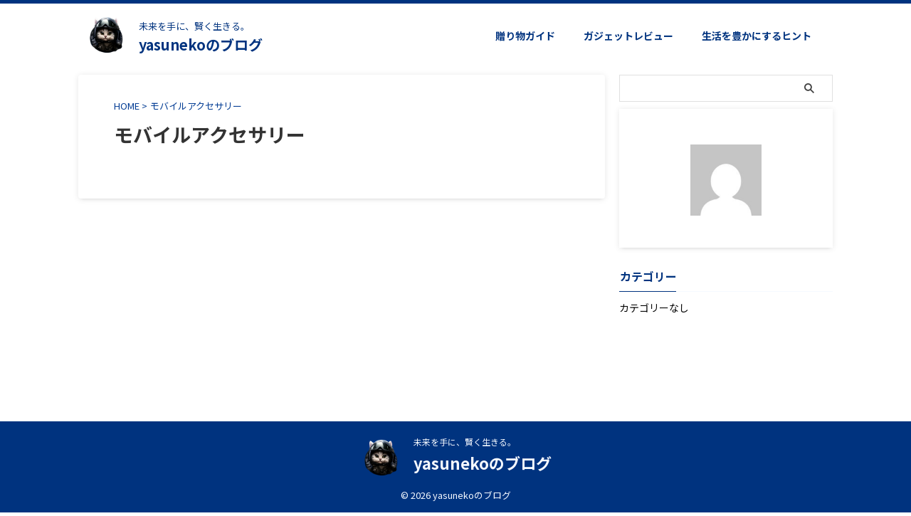

--- FILE ---
content_type: text/html; charset=utf-8
request_url: https://www.google.com/recaptcha/api2/aframe
body_size: 268
content:
<!DOCTYPE HTML><html><head><meta http-equiv="content-type" content="text/html; charset=UTF-8"></head><body><script nonce="XHfokHVblo1KO-0OQg2Uxg">/** Anti-fraud and anti-abuse applications only. See google.com/recaptcha */ try{var clients={'sodar':'https://pagead2.googlesyndication.com/pagead/sodar?'};window.addEventListener("message",function(a){try{if(a.source===window.parent){var b=JSON.parse(a.data);var c=clients[b['id']];if(c){var d=document.createElement('img');d.src=c+b['params']+'&rc='+(localStorage.getItem("rc::a")?sessionStorage.getItem("rc::b"):"");window.document.body.appendChild(d);sessionStorage.setItem("rc::e",parseInt(sessionStorage.getItem("rc::e")||0)+1);localStorage.setItem("rc::h",'1768861135504');}}}catch(b){}});window.parent.postMessage("_grecaptcha_ready", "*");}catch(b){}</script></body></html>

--- FILE ---
content_type: application/javascript; charset=utf-8
request_url: https://fundingchoicesmessages.google.com/f/AGSKWxVOe7EZXV8E5zA3Njhejy_wsV-whFJm3JkZ4xMSdZfLuq_ptO3Ux4J3p7xLqWjJBXFx3tY7Jr_nu-czBuciIx4VYZOZehArXpTh65jiZ3cZ-2_OrbTaGy7zUBtNqX_DPaYZKNK4cQ==?fccs=W251bGwsbnVsbCxudWxsLG51bGwsbnVsbCxudWxsLFsxNzY4ODYxMTM1LDMyMDAwMDAwXSxudWxsLG51bGwsbnVsbCxbbnVsbCxbNyw2XSxudWxsLG51bGwsbnVsbCxudWxsLG51bGwsbnVsbCxudWxsLG51bGwsbnVsbCwzXSwiaHR0cHM6Ly9nYnJrcXR4bHBtc29kaW4ueHl6L3RhZy8lRTMlODMlQTIlRTMlODMlOTAlRTMlODIlQTQlRTMlODMlQUIlRTMlODIlQTIlRTMlODIlQUYlRTMlODIlQkIlRTMlODIlQjUlRTMlODMlQUElRTMlODMlQkMvIixudWxsLFtbOCwiTTlsa3pVYVpEc2ciXSxbOSwiZW4tVVMiXSxbMTYsIlsxLDEsMV0iXSxbMTksIjIiXSxbMTcsIlswXSJdLFsyNCwiIl0sWzI5LCJmYWxzZSJdXV0
body_size: 124
content:
if (typeof __googlefc.fcKernelManager.run === 'function') {"use strict";this.default_ContributorServingResponseClientJs=this.default_ContributorServingResponseClientJs||{};(function(_){var window=this;
try{
var np=function(a){this.A=_.t(a)};_.u(np,_.J);var op=function(a){this.A=_.t(a)};_.u(op,_.J);op.prototype.getWhitelistStatus=function(){return _.F(this,2)};var pp=function(a){this.A=_.t(a)};_.u(pp,_.J);var qp=_.Zc(pp),rp=function(a,b,c){this.B=a;this.j=_.A(b,np,1);this.l=_.A(b,_.Nk,3);this.F=_.A(b,op,4);a=this.B.location.hostname;this.D=_.Dg(this.j,2)&&_.O(this.j,2)!==""?_.O(this.j,2):a;a=new _.Og(_.Ok(this.l));this.C=new _.bh(_.q.document,this.D,a);this.console=null;this.o=new _.jp(this.B,c,a)};
rp.prototype.run=function(){if(_.O(this.j,3)){var a=this.C,b=_.O(this.j,3),c=_.dh(a),d=new _.Ug;b=_.fg(d,1,b);c=_.C(c,1,b);_.hh(a,c)}else _.eh(this.C,"FCNEC");_.lp(this.o,_.A(this.l,_.Ae,1),this.l.getDefaultConsentRevocationText(),this.l.getDefaultConsentRevocationCloseText(),this.l.getDefaultConsentRevocationAttestationText(),this.D);_.mp(this.o,_.F(this.F,1),this.F.getWhitelistStatus());var e;a=(e=this.B.googlefc)==null?void 0:e.__executeManualDeployment;a!==void 0&&typeof a==="function"&&_.Qo(this.o.G,
"manualDeploymentApi")};var sp=function(){};sp.prototype.run=function(a,b,c){var d;return _.v(function(e){d=qp(b);(new rp(a,d,c)).run();return e.return({})})};_.Rk(7,new sp);
}catch(e){_._DumpException(e)}
}).call(this,this.default_ContributorServingResponseClientJs);
// Google Inc.

//# sourceURL=/_/mss/boq-content-ads-contributor/_/js/k=boq-content-ads-contributor.ContributorServingResponseClientJs.en_US.M9lkzUaZDsg.es5.O/d=1/exm=ad_blocking_detection_executable,kernel_loader,loader_js_executable/ed=1/rs=AJlcJMzanTQvnnVdXXtZinnKRQ21NfsPog/m=cookie_refresh_executable
__googlefc.fcKernelManager.run('\x5b\x5b\x5b7,\x22\x5b\x5bnull,\\\x22gbrkqtxlpmsodin.xyz\\\x22,\\\x22AKsRol9E_N-ZDF7P7VGVrFQugrXzGKuq--i0Z9eNpl8IUaFu8KzZGdiu273R4SLsTiP-Urwma2bXgwI1HEQvK7TEa1pzWxlCje6y2d_gi65f7Jg60hr8skPZAlp2TDj1qHGEEZzwyuE_CH4ndkhGv3r6Clne5KJh6g\\\\u003d\\\\u003d\\\x22\x5d,null,\x5b\x5bnull,null,null,\\\x22https:\/\/fundingchoicesmessages.google.com\/f\/AGSKWxWHMuH6LjDW0uH_mYyOOAIO77Lrd8QJfgzvXMNJGZCWtrGg9n0hbkO9ZrO6JPtY3T9igftuT-N5E3i-qb9yzFla4oqQLzWQ85RpnpigKf8feEHrr0LnhTD1uzTKiltQEQgAE8JW1Q\\\\u003d\\\\u003d\\\x22\x5d,null,null,\x5bnull,null,null,\\\x22https:\/\/fundingchoicesmessages.google.com\/el\/AGSKWxWv_losHB5F7YvH1G5FQ7Pq_zXlwTdM15lB0ZuJZmsZVIiDfacnzuOg885IgYmCs8PJ7jCKiwFQ0hPupItdl13EoTgNvexReb3-fiKi4dfbyDJI4wYBZonbWIKu1dnxib9AdJ7XEA\\\\u003d\\\\u003d\\\x22\x5d,null,\x5bnull,\x5b7,6\x5d,null,null,null,null,null,null,null,null,null,3\x5d\x5d,\x5b2,1\x5d\x5d\x22\x5d\x5d,\x5bnull,null,null,\x22https:\/\/fundingchoicesmessages.google.com\/f\/AGSKWxXdz6WUnSHZQXFTLXunRf2qn-4UWZylJZXBsXQyy7flsssnQ8fDH68cmWx5bHBCjMRAgAK8bL9_7rz9G5hgpK-SmYnn7HSV1vr1VS0gkxnOHols-QQMjvwuchIZqxlqg4hUq3VdAA\\u003d\\u003d\x22\x5d\x5d');}

--- FILE ---
content_type: application/javascript; charset=utf-8
request_url: https://fundingchoicesmessages.google.com/f/AGSKWxV5jZGHoF3crSEubyiplZV0hWTworB7VMn7ssrZH_g-sQLCDOrRCfW-9yzG5GSZYDk_psx1sjaSYqqFKgMQqdbPgFjy9WZMIbGSwKZOjRt3m_7ShAaNSuRw8X5-UhBmSfjscrd-NsgVNcmwE_H-lRFbbZaGQMtyVLY2KRgEMvV06q9kAjI7foAygxqi/_-sync2ad-/adModule.-billboard-ads/_468_80._googlead.
body_size: -1290
content:
window['e8216212-b735-412c-a245-c287ef2f838f'] = true;